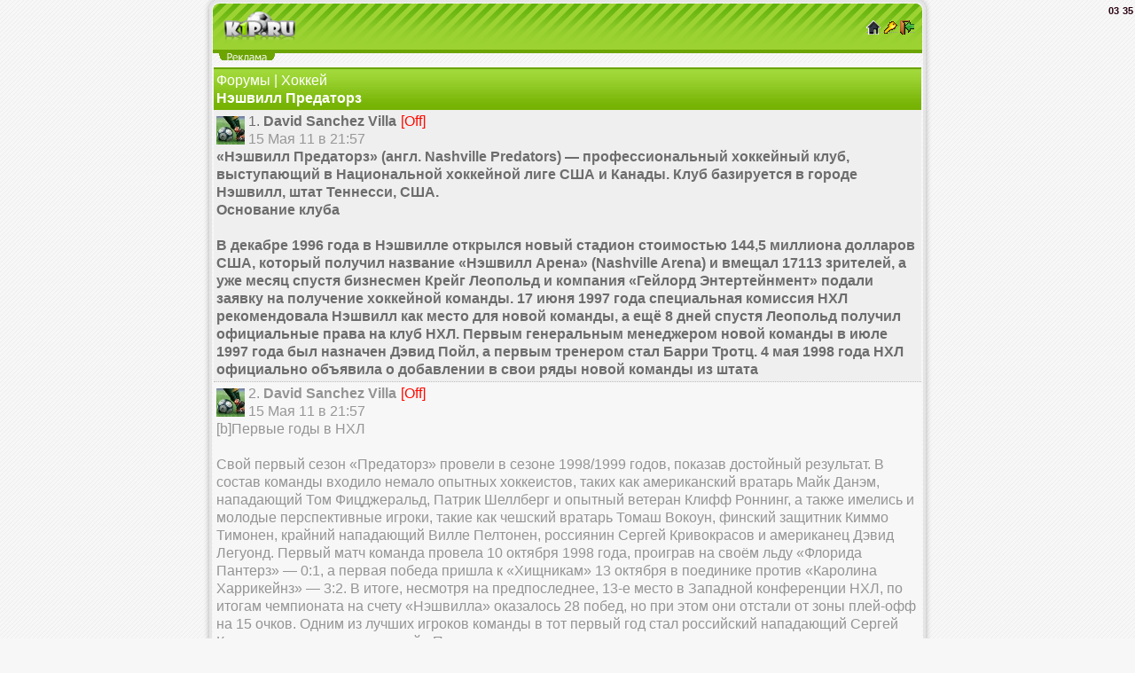

--- FILE ---
content_type: text/html; charset=utf-8
request_url: https://k1p.ru/forum/index.php?id=95325
body_size: 6414
content:
<!DOCTYPE html>
<html lang="ru">
<head>
<meta charset="utf-8">
<meta http-equiv="X-UA-Compatible" content="IE=edge">
<meta name="viewport" content="width=device-width, initial-scale=1.0, maximum-scale=2.0, user-scalable=yes">
<meta name="HandheldFriendly" content="true">
<meta name="MobileOptimized" content="width">
<meta name="yandex-verification" content="e02d4db7eaf01559" />
<meta content="yes" name="apple-mobile-web-app-capable">
<link rel="shortcut icon" href="https://k1p.ru/favicon.ico" />
<meta name="copyright" content="JohnCMS" />
<meta name="keywords" content="футбол футбольный football online онлайн менеджер футбольные новости загрузки статьи тотализатор турнир прогнозистов награды общение" />
<meta name="description" content="футбольный сайт, футбольные загрузки, футбольный онлайн менеджер" />
<link rel="alternate" type="application/rss+xml" title="RSS | Новости ресурса" href="https://k1p.ru/rss/rss.php" />
<title>K1P.Ru | Нэшвилл Предаторз</title>
<link rel="stylesheet" href="https://k1p.ru/theme/white-green WEB/style.css" type="text/css" />
<link rel="stylesheet" href="https://k1p.ru/theme/general.css" type="text/css" />
<script src="https://k1p.ru/js/jquery/jquery.js"></script>





</head><body><div class="header">
        <table width="100%">
        <tr>
        	<td>
                <img src="https://k1p.ru/images/logo.gif"  width="80" height="34" alt="-=K1P.Ru=-"/>
            </td>
            <td align="right">
                <a href="https://k1p.ru"><img src="https://k1p.ru/images/home.gif" alt="гл"/></a>
                <a href="https://k1p.ru/login.php"><img src="https://k1p.ru/images/in.gif" alt="вх"/></a>
                <a href="https://k1p.ru/reg.php"><img src="https://k1p.ru/images/reg.gif" alt="р"/></a>
            </td>
        </tr>
        </table>
        <div style="position:absolute;top:0;right:0;"><span style="font-weight:bold">03<span id="blink">:</span>35</span></div></div><div class="rekl">

</div><div id="ajax_mail"></div><div class="maintxt"><div class="tmn"><a href="index.php">Форумы</a> | <a href="index.php?id=27263">Хоккей</a><br/>
				<b>Нэшвилл Предаторз</b>
				</div><div class="list1"><table cellpadding="0" cellspacing="0"><tr><td><img src="../images/empty.png" width="32" height="32" alt="David Sanchez Villa" />&nbsp;</td><td>1. <b>David Sanchez Villa</b> <span class="red"> [Off]</span> <br/><span class="gray">15 Мая 11 в 21:57</span><br /></td></tr></table><span style="font-weight: bold;">&laquo;Нэшвилл Предаторз&raquo; (англ. Nashville Predators) &mdash; профессиональный хоккейный клуб, выступающий в Национальной хоккейной лиге США и Канады. Клуб базируется в городе Нэшвилл, штат Теннесси, США.<br />Основание клуба<br /><br />В декабре 1996 года в Нэшвилле открылся новый стадион стоимостью 144,5 миллиона долларов США, который получил название &laquo;Нэшвилл Арена&raquo; (Nashville Arena) и вмещал 17113 зрителей, а уже месяц спустя бизнесмен Крейг Леопольд и компания &laquo;Гейлорд Энтертейнмент&raquo; подали заявку на получение хоккейной команды. 17 июня 1997 года специальная комиссия НХЛ рекомендовала Нэшвилл как место для новой команды, а ещё 8 дней спустя Леопольд получил официальные права на клуб НХЛ. Первым генеральным менеджером новой команды в июле 1997 года был назначен Дэвид Пойл, а первым тренером стал Барри Тротц. 4 мая 1998 года НХЛ официально объявила о добавлении в свои ряды новой команды из штата</span></div><div class="list2"><table cellpadding="0" cellspacing="0"><tr><td><img src="../images/empty.png" width="32" height="32" alt="David Sanchez Villa" />&nbsp;</td><td>2. <b>David Sanchez Villa</b> <span class="red"> [Off]</span> <br/><span class="gray">15 Мая 11 в 21:57</span><br /></td></tr></table>[b]Первые годы в НХЛ<br /><br />Свой первый сезон &laquo;Предаторз&raquo; провели в сезоне 1998/1999 годов, показав достойный результат. В состав команды входило немало опытных хоккеистов, таких как американский вратарь Майк Данэм, нападающий Том Фицджеральд, Патрик Шеллберг и опытный ветеран Клифф Роннинг, а также имелись и молодые перспективные игроки, такие как чешский вратарь Томаш Вокоун, финский защитник Киммо Тимонен, крайний нападающий Вилле Пелтонен, россиянин Сергей Кривокрасов и американец Дэвид Легуонд. Первый матч команда провела 10 октября 1998 года, проиграв на своём льду &laquo;Флорида Пантерз&raquo; &mdash; 0:1, а первая победа пришла к &laquo;Хищникам&raquo; 13 октября в поединике против &laquo;Каролина Харрикейнз&raquo; &mdash; 3:2. В итоге, несмотря на предпоследнее, 13-е место в Западной конференции НХЛ, по итогам чемпионата на счету &laquo;Нэшвилла&raquo; оказалось 28 побед, но при этом они отстали от зоны плей-офф на 15 очков. Одним из лучших игроков команды в тот первый год стал российский нападающий Сергей Кривокрасов, представлявший &laquo;Пред...<br /><a href="index.php?act=post&amp;id=95327">Далее &raquo;</a></div><div class="list1"><table cellpadding="0" cellspacing="0"><tr><td><img src="../images/empty.png" width="32" height="32" alt="David Sanchez Villa" />&nbsp;</td><td>3. <b>David Sanchez Villa</b> <span class="red"> [Off]</span> <br/><span class="gray">15 Мая 11 в 21:58</span><br /></td></tr></table>[b]Начало XXI века<br /><br />На драфте 2000 года &laquo;Нэшвилл&raquo; под общим шестым номером выбрали молодого канадского левого нападающего Скотта Хартнелла, который дебютировал за команду уже в чемпионате 2000/2001 годов, однако должным образом проявить себя не смог, набрав лишь 16 очков в 75 матчах. В целом же подопечные Тротца, по сравнению с предыдущим сезоном, сделали определенный шаг вперёд, команда набрала на 10 очков больше, однако о плей-офф по-прежнему думать не приходилось. Отсутствие большой финансовой поддержки не позволило руководству команды усилить состав более сильными игроками, и на протяжении следующих двух сезонов &laquo;Предаторз&raquo; продолжали оставаться за чертой участников розыгрыша Кубка Стэнли, а в сезоне 2001/2002 годов &laquo;Предаторз&raquo; даже сделали шаг назад, недобрав по сравнению с предыдущим чемпионатом 11 очков (по итогам сезона команда заняла 14-е место и набрала 69 очков).<br /><br />Перед сезоном 2002/2003-го годов руководство команды подняло цены на билеты, гарантировав вернуть разницу в ...<br /><a href="index.php?act=post&amp;id=95328">Далее &raquo;</a></div><div class="list2"><table cellpadding="0" cellspacing="0"><tr><td><img src="../images/empty.png" width="32" height="32" alt="David Sanchez Villa" />&nbsp;</td><td>4. <b>David Sanchez Villa</b> <span class="red"> [Off]</span> <br/><span class="gray">15 Мая 11 в 21:59</span><br /></td></tr></table>[b]Выступление клуба после локаута<br /><br />После локаута и изменившегося финансового положения в НХЛ (введения &laquo;потолка зарплат&raquo;) &laquo;Предаторз&raquo; сумели позволить себе приобрести летом 2005 года настоящую звезду &mdash; Пола Карию. Результативный нападающий полностью оправдал надежды, став лучшим в команде в сезоне 2005-06-го годов и внеся большой вклад в успех команды. Кроме того, удалось сохранить почти всех лидеров. В итоге команда заняла 4-е место в своей конференции и набрала 106 очков. Но дальше первого раунда плей-офф &laquo;Хищники&raquo; не прошли, уступив &laquo;Сан-Хосе&raquo; с суперсвязкой Джо Торнтон - Джонатан Чичу в пяти матчах. Первый матч &laquo;Хищники&raquo; сумели выиграть, но после этого последовали четыре поражения подряд и вылет из плей-офф, во многом из-за отсутствия основного гол<span class="red">кип</span>ера Томаша Вокоуна.<br /><br />В следующем сезоне 2006-07-го годов команда стала еще сильнее, так как её ряды пополнили опытные канадские форварды Джейсон Арнотт и Жан-Пьер Дюмон, а так же молодой российский нападающий Александр Радулов. Бо...<br /><a href="index.php?act=post&amp;id=95329">Далее &raquo;</a></div><div class="tmn">&bull; <a href="index.php?act=tema&amp;id=95325">Скачать тему</a><br/>&bull; <a href="index.php?act=faq">Теги</a> | <a href="../pages/smile.php">Смайлы</a><div>&bull; <a href="index.php?act=filter&amp;id=95325&amp;start=0">Фильтр постов</a></div></div></div><div class="footer"><a href="https://k1p.ru">&copy; K1P.Ru</a><br/>На сайте: 2 / 76</div><div style="text-align:center"><a href="http://t.me/k1pru">
<svg width="15px" height="15px" viewBox="0 0 32 32" fill="none" xmlns="http://www.w3.org/2000/svg">
    <circle cx="16" cy="16" r="14" fill="url(#paint0_linear_87_7225)"/>
    <path d="M22.9866 10.2088C23.1112 9.40332 22.3454 8.76755 21.6292 9.082L7.36482 15.3448C6.85123 15.5703 6.8888 16.3483 7.42147 16.5179L10.3631 17.4547C10.9246 17.6335 11.5325 17.541 12.0228 17.2023L18.655 12.6203C18.855 12.4821 19.073 12.7665 18.9021 12.9426L14.1281 17.8646C13.665 18.3421 13.7569 19.1512 14.314 19.5005L19.659 22.8523C20.2585 23.2282 21.0297 22.8506 21.1418 22.1261L22.9866 10.2088Z" fill="white"/>
    <defs>
    <linearGradient id="paint0_linear_87_7225" x1="16" y1="2" x2="16" y2="30" gradientUnits="userSpaceOnUse">
    <stop stop-color="#37BBFE"/>
    <stop offset="1" stop-color="#007DBB"/>
    </linearGradient>
    </defs>
</svg> Наш telegram-канал</a><br/><div class="menu"><div class="sitemap"><b>Forum Map</b>
<br /><a href="https://k1p.ru/sitemap/forum.php?id=252448">Обсуждение LIVЕ фут.матчей</a>
<br /><a href="https://k1p.ru/sitemap/forum.php?id=251323">Газета <span class="red">K1P</span>.RU</a>
<br /><a href="https://k1p.ru/sitemap/forum.php?id=232012">БК-<span class="red">K1P</span>ВЕТ</a>
<br /><a href="https://k1p.ru/sitemap/forum.php?id=205853">Кубок ИнтерТото 3 зона</a>
<br /><a href="https://k1p.ru/sitemap/forum.php?id=204337">Фото Отчеты</a>
<br /><a href="https://k1p.ru/sitemap/forum.php?id=189432">Человек года в 3 зоне</a>
<br /><a href="https://k1p.ru/sitemap/forum.php?id=189430">Человек года во 2 зоне</a>
<br /><a href="https://k1p.ru/sitemap/forum.php?id=189382">Человек года в 1 зоне</a>
<br /><a href="https://k1p.ru/sitemap/forum.php?id=100775">Викторины</a>
<br /><a href="https://k1p.ru/sitemap/forum.php?id=63667">Клубн. рейт. UEFA 3з</a>
<br /><a href="https://k1p.ru/sitemap/forum.php?id=39553&amp;p=0">&quot;Корзина&quot; (part 1)</a>
<br /><a href="https://k1p.ru/sitemap/forum.php?id=39553&amp;p=1">&quot;Корзина&quot; (part 2)</a>
<br /><a href="https://k1p.ru/sitemap/forum.php?id=39553&amp;p=2">&quot;Корзина&quot; (part 3)</a>
<br /><a href="https://k1p.ru/sitemap/forum.php?id=39553&amp;p=3">&quot;Корзина&quot; (part 4)</a>
<br /><a href="https://k1p.ru/sitemap/forum.php?id=37344">Все о компьютерах</a>
<br /><a href="https://k1p.ru/sitemap/forum.php?id=37343">Игры/Опросы</a>
<br /><a href="https://k1p.ru/sitemap/forum.php?id=37340">О сайте</a>
<br /><a href="https://k1p.ru/sitemap/forum.php?id=37339">Новости сайта</a>
<br /><a href="https://k1p.ru/sitemap/forum.php?id=35260">Турнир Ринг</a>
<br /><a href="https://k1p.ru/sitemap/forum.php?id=27263">Хоккей</a>
<br /><a href="https://k1p.ru/sitemap/forum.php?id=27262">Теннис</a>
<br /><a href="https://k1p.ru/sitemap/forum.php?id=27261">Баскетбол</a>
<br /><a href="https://k1p.ru/sitemap/forum.php?id=27260">Другое</a>
<br /><a href="https://k1p.ru/sitemap/forum.php?id=27259">Тренеры</a>
<br /><a href="https://k1p.ru/sitemap/forum.php?id=27258&amp;p=0">Игроки (part 1)</a>
<br /><a href="https://k1p.ru/sitemap/forum.php?id=27258&amp;p=1">Игроки (part 2)</a>
<br /><a href="https://k1p.ru/sitemap/forum.php?id=27255">Другое</a>
<br /><a href="https://k1p.ru/sitemap/forum.php?id=27246">Чемпионаты Мира/Европы</a>
<br /><a href="https://k1p.ru/sitemap/forum.php?id=27245">Кубки</a>
<br /><a href="https://k1p.ru/sitemap/forum.php?id=19">Турнир Пенальти</a>
<br /><a href="https://k1p.ru/sitemap/forum.php?id=17">Игра &quot;Мафия&quot;</a>
<br /><a href="https://k1p.ru/sitemap/forum.php?id=14">Клубн. рейт. UEFA 2з.</a>
<br /><a href="https://k1p.ru/sitemap/forum.php?id=9">Футбольные новости</a>
<br /><a href="https://k1p.ru/sitemap/forum.php?id=8">Другое</a>
<br /><a href="https://k1p.ru/sitemap/forum.php?id=6">Все о телефонах</a>
<br /><a href="https://k1p.ru/sitemap/forum.php?id=4">Нац. чемпионаты</a>
<br /><a href="https://k1p.ru/sitemap/forum.php?id=5">Клубы</a>
<br /><a href="https://k1p.ru/sitemap/forum.php?id=2">Обо всем</a>
<br /><a href="https://k1p.ru/sitemap/forum.php?id=274040">Новогодний раздел</a>
<br /><a href="https://k1p.ru/sitemap/forum.php?id=304929">УК  (наказания) на <span class="red">K1p</span>.ru</a>
<br /><a href="https://k1p.ru/sitemap/forum.php?id=425021">Колесо Фортуны</a>
<br /><a href="https://k1p.ru/sitemap/forum.php?id=425022">Замена Фото игрокам</a>
<br /><a href="https://k1p.ru/sitemap/forum.php?id=309349">Кубок Друзей 3 зоны</a>
<br /><a href="https://k1p.ru/sitemap/forum.php?id=309355">Корзина</a>
<br /><a href="https://k1p.ru/sitemap/forum.php?id=318299">Сейф</a>
<br /><a href="https://k1p.ru/sitemap/forum.php?id=359312">=Турниры и прогнозы 1 зона=</a>
<br /><a href="https://k1p.ru/sitemap/forum.php?id=405984">ИНФО О ЕВРО-2016</a>
<br /><a href="https://k1p.ru/sitemap/forum.php?id=412446">Новости футбольного менеджера</a>
<br /><a href="https://k1p.ru/sitemap/forum.php?id=422345">ПРАВИЛА футбольного менеджера</a>
<br /><a href="https://k1p.ru/sitemap/forum.php?id=422346">ЦЕНЫ на игроков</a>
<br /><a href="https://k1p.ru/sitemap/forum.php?id=422358">ПРИЗОВЫЕ футбольного менеджера</a>
<br /><a href="https://k1p.ru/sitemap/forum.php?id=424757">Инфо! Победители и призовые!</a>
<br /><a href="https://k1p.ru/sitemap/forum.php?id=426592">Турнир</a>
<br /><a href="https://k1p.ru/sitemap/forum.php?id=426737">КТП</a>
<br /><br /><b>Library Map</b>
<br /><a href="../library/index.php?id=3">История футбола</a>
<br /><a href="../library/index.php?id=8">Информация о клубах</a>
<br /><a href="../library/index.php?id=44">Интересные Факты Футбола</a>
<br /><a href="../library/index.php?id=62">Биографии футболистов</a>
<br /><a href="../library/index.php?id=84">Футбольные стадионы</a>
<br /><a href="../library/index.php?id=1203">Легкий способ бросить курить(o</a>
<br /><a href="../library/index.php?id=346">Анекдоты , юмор</a>
<br /><a href="../library/index.php?id=393">Футбольные турниры</a>
<br /><a href="../library/index.php?id=488">Правила футбола(Утверждены Меж</a>
<br /><a href="../library/index.php?id=512">история национальных сборных</a>
<br /><a href="../library/index.php?id=694">разное</a>
<br /><a href="../library/index.php?id=608">тренеры</a>
</div></div><script type="text/javascript" src="https://mobtop.com/c/91539.js"></script><noscript><a href="https://mobtop.com/in/91539"><img src="https://mobtop.com/91539.gif" alt="MobTop.Ru - Рейтинг и статистика мобильных сайтов"/></a></noscript>
<!-- Yandex.Metrika informer --> <a href="https://metrika.yandex.ru/stat/?id=28351546&amp;from=informer" target="_blank" rel="nofollow"><img src="https://informer.yandex.ru/informer/28351546/1_0_BAED52FF_9ACD32FF_1_visits" style="width:80px; height:15px; border:0;" alt="Яндекс.Метрика" title="Яндекс.Метрика: данные за сегодня (визиты)" class="ym-advanced-informer" data-cid="28351546" data-lang="ru" /></a> <!-- /Yandex.Metrika informer --> <!-- Yandex.Metrika counter --> <script type="text/javascript"> (function (d, w, c) { (w[c] = w[c] || []).push(function() { try { w.yaCounter28351546 = new Ya.Metrika2({ id:28351546, clickmap:true, trackLinks:true, accurateTrackBounce:true, webvisor:true }); } catch(e) { } }); var n = d.getElementsByTagName("script")[0], s = d.createElement("script"), f = function () { n.parentNode.insertBefore(s, n); }; s.type = "text/javascript"; s.async = true; s.src = "https://mc.yandex.ru/metrika/tag.js"; if (w.opera == "[object Opera]") { d.addEventListener("DOMContentLoaded", f, false); } else { f(); } })(document, window, "yandex_metrika_callbacks2"); </script> <noscript><div><img src="https://mc.yandex.ru/watch/28351546" style="position:absolute; left:-9999px;" alt="" /></div></noscript> <!-- /Yandex.Metrika counter -->


<div></div></div></body></html>